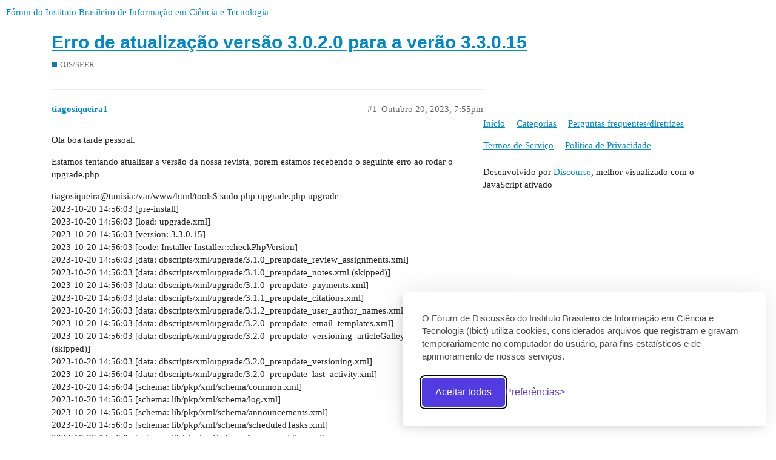

--- FILE ---
content_type: text/html; charset=utf-8
request_url: https://forum.ibict.br/t/erro-de-atualizacao-versao-3-0-2-0-para-a-verao-3-3-0-15/4475
body_size: 5992
content:
<!DOCTYPE html>
<html lang="pt-BR">
  <head>
    <meta charset="utf-8">
    <title>Erro de atualização versão 3.0.2.0 para a verão 3.3.0.15 - OJS/SEER - Fórum do Instituto Brasileiro de Informação em Ciência e Tecnologia</title>
    <meta name="description" content="Ola boa tarde pessoal. 
Estamos tentando atualizar a versão da nossa revista, porem estamos recebendo o seguinte erro ao rodar o upgrade.php 
tiagosiqueira@tunisia:/var/www/html/tools$ sudo php upgrade.php upgrade 
2023-&amp;hellip;">
    <meta name="generator" content="Discourse 2.9.0.beta9 - https://github.com/discourse/discourse version 61f5c8716d2b7cfe229a49b7653c255916ee7f02">
<link rel="icon" type="image/png" href="https://forum.ibict.br/uploads/default/optimized/2X/c/c144a6319a1703b03439351ec04b8662dfb5de0f_2_32x32.png">
<link rel="apple-touch-icon" type="image/png" href="https://forum.ibict.br/uploads/default/optimized/2X/c/c144a6319a1703b03439351ec04b8662dfb5de0f_2_180x180.png">
<meta name="theme-color" content="#ffffff">
<meta name="viewport" content="width=device-width, initial-scale=1.0, minimum-scale=1.0, user-scalable=yes, viewport-fit=cover">
<link rel="canonical" href="https://forum.ibict.br/t/erro-de-atualizacao-versao-3-0-2-0-para-a-verao-3-3-0-15/4475" />
<script type="application/ld+json">{"@context":"http://schema.org","@type":"WebSite","url":"https://forum.ibict.br","potentialAction":{"@type":"SearchAction","target":"https://forum.ibict.br/search?q={search_term_string}","query-input":"required name=search_term_string"}}</script>
<link rel="search" type="application/opensearchdescription+xml" href="https://forum.ibict.br/opensearch.xml" title="Fórum do Instituto Brasileiro de Informação em Ciência e Tecnologia Search">

    <link href="/stylesheets/color_definitions_base__1_b2a0c9da2bbb538b68261d5e051e7453c6e0d9de.css?__ws=forum.ibict.br" media="all" rel="stylesheet" class="light-scheme"/>

  <link href="/stylesheets/desktop_772396d5bc98042f96bd45552c1f88c2ced5cd65.css?__ws=forum.ibict.br" media="all" rel="stylesheet" data-target="desktop"  />



  <link href="/stylesheets/discourse-details_772396d5bc98042f96bd45552c1f88c2ced5cd65.css?__ws=forum.ibict.br" media="all" rel="stylesheet" data-target="discourse-details"  />
  <link href="/stylesheets/discourse-local-dates_772396d5bc98042f96bd45552c1f88c2ced5cd65.css?__ws=forum.ibict.br" media="all" rel="stylesheet" data-target="discourse-local-dates"  />
  <link href="/stylesheets/discourse-narrative-bot_772396d5bc98042f96bd45552c1f88c2ced5cd65.css?__ws=forum.ibict.br" media="all" rel="stylesheet" data-target="discourse-narrative-bot"  />
  <link href="/stylesheets/discourse-presence_772396d5bc98042f96bd45552c1f88c2ced5cd65.css?__ws=forum.ibict.br" media="all" rel="stylesheet" data-target="discourse-presence"  />
  <link href="/stylesheets/lazy-yt_772396d5bc98042f96bd45552c1f88c2ced5cd65.css?__ws=forum.ibict.br" media="all" rel="stylesheet" data-target="lazy-yt"  />
  <link href="/stylesheets/poll_772396d5bc98042f96bd45552c1f88c2ced5cd65.css?__ws=forum.ibict.br" media="all" rel="stylesheet" data-target="poll"  />
  <link href="/stylesheets/poll_desktop_772396d5bc98042f96bd45552c1f88c2ced5cd65.css?__ws=forum.ibict.br" media="all" rel="stylesheet" data-target="poll_desktop"  />

  <link href="/stylesheets/desktop_theme_2_905f8a85cefe1f4678f5563152a09fed17b7eb9b.css?__ws=forum.ibict.br" media="all" rel="stylesheet" data-target="desktop_theme" data-theme-id="2" data-theme-name="cookie_banner"/>
<link href="/stylesheets/desktop_theme_1_3c5c6425b8c25b5a812c941f69f121b63678f74c.css?__ws=forum.ibict.br" media="all" rel="stylesheet" data-target="desktop_theme" data-theme-id="1" data-theme-name="migrated from site text"/>

    <script defer="" src="/theme-javascripts/87e5bd1a56459d318efcf8130bff82e8ebe7a700.js?__ws=forum.ibict.br" data-theme-id="2"></script>
    <meta id="data-ga-universal-analytics" data-tracking-code="UA-41260794-3" data-json="{&quot;cookieDomain&quot;:&quot;auto&quot;}" data-auto-link-domains="">

  <link rel="preload" href="/assets/google-universal-analytics-v3-8cf0774bfa08ca761ca08a4bc372f0c17620d86591225f86d3e1bdb51c18a0b0.js" as="script">
<script defer src="/assets/google-universal-analytics-v3-8cf0774bfa08ca761ca08a4bc372f0c17620d86591225f86d3e1bdb51c18a0b0.js"></script>


        <link rel="alternate nofollow" type="application/rss+xml" title="RSS feed de &quot;Erro de atualização versão 3.0.2.0 para a verão 3.3.0.15&quot;" href="https://forum.ibict.br/t/erro-de-atualizacao-versao-3-0-2-0-para-a-verao-3-3-0-15/4475.rss" />
    <meta property="og:site_name" content="Fórum do Instituto Brasileiro de Informação em Ciência e Tecnologia" />
<meta property="og:type" content="website" />
<meta name="twitter:card" content="summary" />
<meta name="twitter:image" content="https://forum.ibict.br/uploads/default/original/2X/c/c144a6319a1703b03439351ec04b8662dfb5de0f.png" />
<meta property="og:image" content="https://forum.ibict.br/uploads/default/original/2X/c/c144a6319a1703b03439351ec04b8662dfb5de0f.png" />
<meta property="og:url" content="https://forum.ibict.br/t/erro-de-atualizacao-versao-3-0-2-0-para-a-verao-3-3-0-15/4475" />
<meta name="twitter:url" content="https://forum.ibict.br/t/erro-de-atualizacao-versao-3-0-2-0-para-a-verao-3-3-0-15/4475" />
<meta property="og:title" content="Erro de atualização versão 3.0.2.0 para a verão 3.3.0.15" />
<meta name="twitter:title" content="Erro de atualização versão 3.0.2.0 para a verão 3.3.0.15" />
<meta property="og:description" content="Ola boa tarde pessoal.  Estamos tentando atualizar a versão da nossa revista, porem estamos recebendo o seguinte erro ao rodar o upgrade.php  tiagosiqueira@tunisia:/var/www/html/tools$ sudo php upgrade.php upgrade  2023-10-20 14:56:03 [pre-install]  2023-10-20 14:56:03 [load: upgrade.xml]  2023-10-20 14:56:03 [version: 3.3.0.15]  2023-10-20 14:56:03 [code: Installer Installer::checkPhpVersion]  2023-10-20 14:56:03 [data: dbscripts/xml/upgrade/3.1.0_preupdate_review_assignments.xml]  2023-10-20 1..." />
<meta name="twitter:description" content="Ola boa tarde pessoal.  Estamos tentando atualizar a versão da nossa revista, porem estamos recebendo o seguinte erro ao rodar o upgrade.php  tiagosiqueira@tunisia:/var/www/html/tools$ sudo php upgrade.php upgrade  2023-10-20 14:56:03 [pre-install]  2023-10-20 14:56:03 [load: upgrade.xml]  2023-10-20 14:56:03 [version: 3.3.0.15]  2023-10-20 14:56:03 [code: Installer Installer::checkPhpVersion]  2023-10-20 14:56:03 [data: dbscripts/xml/upgrade/3.1.0_preupdate_review_assignments.xml]  2023-10-20 1..." />
<meta name="twitter:label1" value="Tempo de leitura" />
<meta name="twitter:data1" value="3 mins 🕑" />
<meta name="twitter:label2" value="Curtidas" />
<meta name="twitter:data2" value="2 ❤" />
<meta property="article:published_time" content="2023-10-20T19:55:02+00:00" />
<meta property="og:ignore_canonical" content="true" />


    
  </head>
  <body class="crawler">
    
    <header>
  <a href="/">
    Fórum do Instituto Brasileiro de Informação em Ciência e Tecnologia
  </a>
</header>

    <div id="main-outlet" class="wrap" role="main">
        <div id="topic-title">
    <h1>
      <a href="/t/erro-de-atualizacao-versao-3-0-2-0-para-a-verao-3-3-0-15/4475">Erro de atualização versão 3.0.2.0 para a verão 3.3.0.15</a>
    </h1>

      <div class="topic-category" itemscope itemtype="http://schema.org/BreadcrumbList">
          <span itemprop="itemListElement" itemscope itemtype="http://schema.org/ListItem">
            <a href="https://forum.ibict.br/c/ojs-seer/5" class="badge-wrapper bullet" itemprop="item">
              <span class='badge-category-bg' style='background-color: #0E76BD'></span>
              <span class='badge-category clear-badge'>
                <span class='category-name' itemprop='name'>OJS/SEER</span>
              </span>
            </a>
            <meta itemprop="position" content="1" />
          </span>
      </div>

  </div>

  


      <div id='post_1' itemscope itemtype='http://schema.org/DiscussionForumPosting' class='topic-body crawler-post'>
        <div class='crawler-post-meta'>
          <div itemprop='publisher' itemscope itemtype="http://schema.org/Organization">
            <meta itemprop='name' content='Instituto Brasileiro de Informação em Ciência e Tecnologia - IBICT'>
              <div itemprop='logo' itemscope itemtype="http://schema.org/ImageObject">
                <meta itemprop='url' content='https://forum.ibict.br/uploads/default/original/2X/9/962939e18358adf389d1376bd74aff020f273b5e.png'>
              </div>
          </div>
          <span class="creator" itemprop="author" itemscope itemtype="http://schema.org/Person">
            <a itemprop="url" href='https://forum.ibict.br/u/tiagosiqueira1'><span itemprop='name'>tiagosiqueira1</span></a>
            
          </span>

          <link itemprop="mainEntityOfPage" href="https://forum.ibict.br/t/erro-de-atualizacao-versao-3-0-2-0-para-a-verao-3-3-0-15/4475">


          <span class="crawler-post-infos">
              <time itemprop='datePublished' datetime='2023-10-20T19:55:02Z' class='post-time'>
                Outubro 20, 2023,  7:55pm
              </time>
              <meta itemprop='dateModified' content='2023-10-20T19:55:02Z'>
          <span itemprop='position'>#1</span>
          </span>
        </div>
        <div class='post' itemprop='articleBody'>
          <p>Ola boa tarde pessoal.</p>
<p>Estamos tentando atualizar a versão da nossa revista, porem estamos recebendo o seguinte erro ao rodar o upgrade.php</p>
<p>tiagosiqueira@tunisia:/var/www/html/tools$ sudo php upgrade.php upgrade<br>
2023-10-20 14:56:03 [pre-install]<br>
2023-10-20 14:56:03 [load: upgrade.xml]<br>
2023-10-20 14:56:03 [version: 3.3.0.15]<br>
2023-10-20 14:56:03 [code: Installer Installer::checkPhpVersion]<br>
2023-10-20 14:56:03 [data: dbscripts/xml/upgrade/3.1.0_preupdate_review_assignments.xml]<br>
2023-10-20 14:56:03 [data: dbscripts/xml/upgrade/3.1.0_preupdate_notes.xml (skipped)]<br>
2023-10-20 14:56:03 [data: dbscripts/xml/upgrade/3.1.0_preupdate_payments.xml]<br>
2023-10-20 14:56:03 [data: dbscripts/xml/upgrade/3.1.1_preupdate_citations.xml]<br>
2023-10-20 14:56:03 [data: dbscripts/xml/upgrade/3.1.2_preupdate_user_author_names.xml]<br>
2023-10-20 14:56:03 [data: dbscripts/xml/upgrade/3.2.0_preupdate_email_templates.xml]<br>
2023-10-20 14:56:03 [data: dbscripts/xml/upgrade/3.2.0_preupdate_versioning_articleGalleySettings.xml (skipped)]<br>
2023-10-20 14:56:03 [data: dbscripts/xml/upgrade/3.2.0_preupdate_versioning.xml]<br>
2023-10-20 14:56:04 [data: dbscripts/xml/upgrade/3.2.0_preupdate_last_activity.xml]<br>
2023-10-20 14:56:04 [schema: lib/pkp/xml/schema/common.xml]<br>
2023-10-20 14:56:05 [schema: lib/pkp/xml/schema/log.xml]<br>
2023-10-20 14:56:05 [schema: lib/pkp/xml/schema/announcements.xml]<br>
2023-10-20 14:56:05 [schema: lib/pkp/xml/schema/scheduledTasks.xml]<br>
2023-10-20 14:56:05 [schema: lib/pkp/xml/schema/temporaryFiles.xml]<br>
2023-10-20 14:56:05 [schema: lib/pkp/xml/schema/metadata.xml]<br>
2023-10-20 14:56:06 [schema: lib/pkp/xml/schema/reviews.xml]<br>
2023-10-20 14:56:06 [schema: lib/pkp/xml/schema/reviewForms.xml]<br>
2023-10-20 14:56:06 [schema: lib/pkp/xml/schema/controlledVocab.xml]<br>
2023-10-20 14:56:06 [schema: lib/pkp/xml/schema/submissions.xml]<br>
2023-10-20 14:56:07 [schema: lib/pkp/xml/schema/submissionFiles.xml]<br>
2023-10-20 14:56:08 [schema: lib/pkp/xml/schema/categories.xml]<br>
2023-10-20 14:56:08 [schema: lib/pkp/xml/schema/notes.xml]<br>
2023-10-20 14:56:08 [schema: lib/pkp/xml/schema/genres.xml]<br>
2023-10-20 14:56:08 [schema: lib/pkp/xml/schema/tombstone.xml]<br>
2023-10-20 14:56:08 [schema: lib/pkp/xml/schema/rolesAndUserGroups.xml]<br>
2023-10-20 14:56:08 [schema: lib/pkp/xml/schema/metrics.xml]<br>
2023-10-20 14:56:10 [schema: lib/pkp/xml/schema/views.xml]<br>
2023-10-20 14:56:10 [schema: lib/pkp/xml/schema/libraryFiles.xml]<br>
2023-10-20 14:56:10 [schema: lib/pkp/xml/schema/navigationMenus.xml]<br>
2023-10-20 14:56:10 [schema: dbscripts/xml/ojs_schema.xml]<br>
2023-10-20 14:56:11 [code: Installer Installer::installDefaultNavigationMenus]<br>
PHP Notice:  unserialize(): Error at offset 225 of 1207 bytes in /var/www/html/lib/pkp/classes/db/DAO.inc.php on line 254<br>
2023-10-20 14:56:11 [code: Installer Installer::migrateStaticPagesToNavigationMenuItems]<br>
PHP Notice:  unserialize(): Error at offset 225 of 1207 bytes in /var/www/html/lib/pkp/classes/db/DAO.inc.php on line 254<br>
2023-10-20 14:56:11 [code: Installer Installer::migrateSRLocale]<br>
2023-10-20 14:56:11 [code: Installer Installer::migrateUserAndAuthorNames]<br>
PHP Notice:  unserialize(): Error at offset 225 of 1207 bytes in /var/www/html/lib/pkp/classes/db/DAO.inc.php on line 254<br>
2023-10-20 14:56:11 [code: Installer Installer::migrateSubmissionCoverImages]<br>
2023-10-20 14:56:11 [code: Installer Installer::installEmailTemplate]<br>
2023-10-20 14:56:11 [data: dbscripts/xml/upgrade/3.1.0_update_a.xml]<br>
2023-10-20 14:56:11 [code: Installer Installer::fixGenreIdInFileNames]<br>
PHP Notice:  unserialize(): Error at offset 225 of 1207 bytes in /var/www/html/lib/pkp/classes/db/DAO.inc.php on line 254<br>
PHP Fatal error:  Uncaught League\Flysystem\FileNotFoundException: File not found at path: journals/1/articles/20/submission/review/20-1-38-1-4-20160404.docx in /var/www/html/lib/pkp/lib/vendor/league/flysystem/src/Filesystem.php:389<br>
Stack trace:<br>
<span class="hashtag">#0</span> /var/www/html/lib/pkp/lib/vendor/league/flysystem/src/Filesystem.php(210): League\Flysystem\Filesystem-&gt;assertPresent()<br>
<span class="hashtag">#1</span> /var/www/html/classes/install/Upgrade.inc.php(664): League\Flysystem\Filesystem-&gt;rename()<br>
<span class="hashtag">#2</span> /var/www/html/lib/pkp/classes/install/Installer.inc.php(445): Upgrade-&gt;fixGenreIdInFileNames()<br>
<span class="hashtag">#3</span> /var/www/html/lib/pkp/classes/install/Installer.inc.php(252): Installer-&gt;executeAction()<br>
<span class="hashtag">#4</span> /var/www/html/lib/pkp/classes/install/Installer.inc.php(175): Installer-&gt;executeInstaller()<br>
<span class="hashtag">#5</span> /var/www/html/lib/pkp/classes/cliTool/UpgradeTool.inc.php(89): Installer-&gt;execute()<br>
<span class="hashtag">#6</span> /var/www/html/lib/pkp/classes/cliTool/UpgradeTool.inc.php(65): UpgradeTool-&gt;upgrade()<br>
<span class="hashtag">#7</span> /var/www/html/tools/upgrade.php(22): UpgradeTool-&gt;execute()<br>
<span class="hashtag">#8</span> {main}<br>
thrown in /var/www/html/lib/pkp/lib/vendor/league/flysystem/src/Filesystem.php on line 389</p>
<p>voces sabem a causa desse problema?</p>
<p>desde ja muito obrigado.</p>
        </div>

        <meta itemprop='headline' content='Erro de atualização versão 3.0.2.0 para a verão 3.3.0.15'>
          <meta itemprop='keywords' content=''>

        <div itemprop="interactionStatistic" itemscope itemtype="http://schema.org/InteractionCounter">
           <meta itemprop="interactionType" content="http://schema.org/LikeAction"/>
           <meta itemprop="userInteractionCount" content="0" />
           <span class='post-likes'></span>
         </div>

         <div itemprop="interactionStatistic" itemscope itemtype="http://schema.org/InteractionCounter">
            <meta itemprop="interactionType" content="http://schema.org/CommentAction"/>
            <meta itemprop="userInteractionCount" content="0" />
          </div>

      </div>
      <div id='post_2' itemscope itemtype='http://schema.org/DiscussionForumPosting' class='topic-body crawler-post'>
        <div class='crawler-post-meta'>
          <div itemprop='publisher' itemscope itemtype="http://schema.org/Organization">
            <meta itemprop='name' content='Instituto Brasileiro de Informação em Ciência e Tecnologia - IBICT'>
              <div itemprop='logo' itemscope itemtype="http://schema.org/ImageObject">
                <meta itemprop='url' content='https://forum.ibict.br/uploads/default/original/2X/9/962939e18358adf389d1376bd74aff020f273b5e.png'>
              </div>
          </div>
          <span class="creator" itemprop="author" itemscope itemtype="http://schema.org/Person">
            <a itemprop="url" href='https://forum.ibict.br/u/Diego_Abadan'><span itemprop='name'>Diego_Abadan</span></a>
            
          </span>

          <link itemprop="mainEntityOfPage" href="https://forum.ibict.br/t/erro-de-atualizacao-versao-3-0-2-0-para-a-verao-3-3-0-15/4475">


          <span class="crawler-post-infos">
              <time itemprop='datePublished' datetime='2023-10-20T21:57:27Z' class='post-time'>
                Outubro 20, 2023,  9:57pm
              </time>
              <meta itemprop='dateModified' content='2023-10-20T21:57:27Z'>
          <span itemprop='position'>#2</span>
          </span>
        </div>
        <div class='post' itemprop='articleBody'>
          <p>O OJS não está achando este arquivo journals/1/articles/20/submission/review/20-1-38-1-4-20160404.docx</p>
<p>Esse problema foi reportado para PKP mas ainda não corrigido:</p><aside class="onebox githubissue" data-onebox-src="https://github.com/pkp/pkp-lib/issues/7643">
  <header class="source">

      <a href="https://github.com/pkp/pkp-lib/issues/7643" target="_blank" rel="noopener nofollow ugc">github.com/pkp/pkp-lib</a>
  </header>

  <article class="onebox-body">
    <div class="github-row">
  <div class="github-icon-container" title="Issue">
	  <svg width="60" height="60" class="github-icon" viewbox="0 0 14 16" aria-hidden="true"><path d="M7 2.3c3.14 0 5.7 2.56 5.7 5.7s-2.56 5.7-5.7 5.7A5.71 5.71 0 0 1 1.3 8c0-3.14 2.56-5.7 5.7-5.7zM7 1C3.14 1 0 4.14 0 8s3.14 7 7 7 7-3.14 7-7-3.14-7-7-7zm1 3H6v5h2V4zm0 6H6v2h2v-2z"></path></svg>
  </div>

  <div class="github-info-container">
    <h4>
      <a href="https://github.com/pkp/pkp-lib/issues/7643" target="_blank" rel="noopener nofollow ugc">Upgrade from 3.0.2 to 3.3 can fail if submission files are missing</a>
    </h4>

    <div class="github-info">
      <div class="date">
        opened <span class="discourse-local-date" data-format="ll" data-date="2022-01-21" data-time="20:18:32" data-timezone="UTC">08:18PM - 21 Jan 22 UTC</span>
      </div>


      <div class="user">
        <a href="https://github.com/jnugent" target="_blank" rel="noopener nofollow ugc">
          <img alt="jnugent" src="https://avatars.githubusercontent.com/u/218719?v=4" class="onebox-avatar-inline" width="20" height="20">
          jnugent
        </a>
      </div>
    </div>

    <div class="labels">
        <span style="display:inline-block;margin-top:2px;background-color: #B8B8B8;padding: 2px;border-radius: 4px;color: #fff;margin-left: 3px;">
          Bug:1:Low
        </span>
    </div>
  </div>
</div>

  <div class="github-row">
    <p class="github-body-container">**Describe the bug**
During the upgrade from 3.0.2 to 3.3, `Installer Installer<span class="show-more-container"><a href="" rel="noopener" class="show-more">…</a></span><span class="excerpt hidden">::fixGenreIdInFileNames` runs and this can fail with:

`PHP Fatal error:  Uncaught League\Flysystem\FileNotFoundException: File not found at path: journals/1/......   in /var/www/html/www-33/lib/pkp/lib/vendor/league/flysystem/src/Filesystem.php:390`

This may or may not be a bug, but I know that there's been work done to make the upgrade process to 3.3 more robust and during original OJS 3.3 testing there was an bug filed when an issue's table of contents would error out if a file was missing.  In a similar vein, ould this method skip files entirely if they are no longer present?

Steps to reproduce:
1. Remove a valid file on disk from a 3.0.2 installation while keeping it in the database 
2. Attempt an upgrade to 3.3</span></p>
  </div>

  </article>

  <div class="onebox-metadata">
    
    
  </div>

  <div style="clear: both"></div>
</aside>

<p>Você pode criar um arquivo neste local onde o OJS espera encontrá-lo, por exemplo, para contornar o problema dele ser esperado, mas não existir.</p>
        </div>

        <meta itemprop='headline' content='Erro de atualização versão 3.0.2.0 para a verão 3.3.0.15'>

        <div itemprop="interactionStatistic" itemscope itemtype="http://schema.org/InteractionCounter">
           <meta itemprop="interactionType" content="http://schema.org/LikeAction"/>
           <meta itemprop="userInteractionCount" content="1" />
           <span class='post-likes'>1 curtida</span>
         </div>

         <div itemprop="interactionStatistic" itemscope itemtype="http://schema.org/InteractionCounter">
            <meta itemprop="interactionType" content="http://schema.org/CommentAction"/>
            <meta itemprop="userInteractionCount" content="1" />
          </div>

      </div>
      <div id='post_3' itemscope itemtype='http://schema.org/DiscussionForumPosting' class='topic-body crawler-post'>
        <div class='crawler-post-meta'>
          <div itemprop='publisher' itemscope itemtype="http://schema.org/Organization">
            <meta itemprop='name' content='Instituto Brasileiro de Informação em Ciência e Tecnologia - IBICT'>
              <div itemprop='logo' itemscope itemtype="http://schema.org/ImageObject">
                <meta itemprop='url' content='https://forum.ibict.br/uploads/default/original/2X/9/962939e18358adf389d1376bd74aff020f273b5e.png'>
              </div>
          </div>
          <span class="creator" itemprop="author" itemscope itemtype="http://schema.org/Person">
            <a itemprop="url" href='https://forum.ibict.br/u/tiagosiqueira1'><span itemprop='name'>tiagosiqueira1</span></a>
            
          </span>

          <link itemprop="mainEntityOfPage" href="https://forum.ibict.br/t/erro-de-atualizacao-versao-3-0-2-0-para-a-verao-3-3-0-15/4475">


          <span class="crawler-post-infos">
              <time itemprop='datePublished' datetime='2023-10-23T13:53:00Z' class='post-time'>
                Outubro 23, 2023,  1:53pm
              </time>
              <meta itemprop='dateModified' content='2023-10-23T13:53:00Z'>
          <span itemprop='position'>#3</span>
          </span>
        </div>
        <div class='post' itemprop='articleBody'>
          <p>Bom dia Diego,</p>
<p>Criei o arquivo porem agora esta dando outro erro.</p>
<p>tiagosiqueira@tunisia:/var/www/html/tools$ sudo php upgrade.php upgrade<br>
2023-10-23 13:48:54 [pre-install]<br>
2023-10-23 13:48:54 [load: upgrade.xml]<br>
2023-10-23 13:48:54 [version: 3.3.0.15]<br>
2023-10-23 13:48:54 [code: Installer Installer::checkPhpVersion]<br>
2023-10-23 13:48:54 [data: dbscripts/xml/upgrade/3.1.0_preupdate_review_assignments.xml]<br>
2023-10-23 13:48:54 [data: dbscripts/xml/upgrade/3.1.0_preupdate_notes.xml (skipped)]<br>
2023-10-23 13:48:54 [data: dbscripts/xml/upgrade/3.1.0_preupdate_payments.xml]<br>
2023-10-23 13:48:54 [data: dbscripts/xml/upgrade/3.1.1_preupdate_citations.xml]<br>
2023-10-23 13:48:54 [data: dbscripts/xml/upgrade/3.1.2_preupdate_user_author_names.xml]<br>
2023-10-23 13:48:54 [data: dbscripts/xml/upgrade/3.2.0_preupdate_email_templates.xml]<br>
2023-10-23 13:48:54 [data: dbscripts/xml/upgrade/3.2.0_preupdate_versioning_articleGalleySettings.xml (skipped)]<br>
2023-10-23 13:48:54 [data: dbscripts/xml/upgrade/3.2.0_preupdate_versioning.xml]<br>
2023-10-23 13:48:55 [data: dbscripts/xml/upgrade/3.2.0_preupdate_last_activity.xml]<br>
2023-10-23 13:48:55 [schema: lib/pkp/xml/schema/common.xml]<br>
2023-10-23 13:48:56 [schema: lib/pkp/xml/schema/log.xml]<br>
2023-10-23 13:48:56 [schema: lib/pkp/xml/schema/announcements.xml]<br>
2023-10-23 13:48:56 [schema: lib/pkp/xml/schema/scheduledTasks.xml]<br>
2023-10-23 13:48:56 [schema: lib/pkp/xml/schema/temporaryFiles.xml]<br>
2023-10-23 13:48:56 [schema: lib/pkp/xml/schema/metadata.xml]<br>
2023-10-23 13:48:57 [schema: lib/pkp/xml/schema/reviews.xml]<br>
2023-10-23 13:48:57 [schema: lib/pkp/xml/schema/reviewForms.xml]<br>
2023-10-23 13:48:57 [schema: lib/pkp/xml/schema/controlledVocab.xml]<br>
2023-10-23 13:48:57 [schema: lib/pkp/xml/schema/submissions.xml]<br>
2023-10-23 13:48:58 [schema: lib/pkp/xml/schema/submissionFiles.xml]<br>
2023-10-23 13:48:59 [schema: lib/pkp/xml/schema/categories.xml]<br>
2023-10-23 13:48:59 [schema: lib/pkp/xml/schema/notes.xml]<br>
2023-10-23 13:48:59 [schema: lib/pkp/xml/schema/genres.xml]<br>
2023-10-23 13:48:59 [schema: lib/pkp/xml/schema/tombstone.xml]<br>
2023-10-23 13:48:59 [schema: lib/pkp/xml/schema/rolesAndUserGroups.xml]<br>
2023-10-23 13:48:59 [schema: lib/pkp/xml/schema/metrics.xml]<br>
2023-10-23 13:49:01 [schema: lib/pkp/xml/schema/views.xml]<br>
2023-10-23 13:49:01 [schema: lib/pkp/xml/schema/libraryFiles.xml]<br>
2023-10-23 13:49:01 [schema: lib/pkp/xml/schema/navigationMenus.xml]<br>
2023-10-23 13:49:01 [schema: dbscripts/xml/ojs_schema.xml]<br>
2023-10-23 13:49:02 [code: Installer Installer::installDefaultNavigationMenus]<br>
PHP Notice:  unserialize(): Error at offset 225 of 1207 bytes in /var/www/html/lib/pkp/classes/db/DAO.inc.php on line 254<br>
2023-10-23 13:49:02 [code: Installer Installer::migrateStaticPagesToNavigationMenuItems]<br>
PHP Notice:  unserialize(): Error at offset 225 of 1207 bytes in /var/www/html/lib/pkp/classes/db/DAO.inc.php on line 254<br>
2023-10-23 13:49:02 [code: Installer Installer::migrateSRLocale]<br>
2023-10-23 13:49:02 [code: Installer Installer::migrateUserAndAuthorNames]<br>
PHP Notice:  unserialize(): Error at offset 225 of 1207 bytes in /var/www/html/lib/pkp/classes/db/DAO.inc.php on line 254<br>
2023-10-23 13:49:02 [code: Installer Installer::migrateSubmissionCoverImages]<br>
2023-10-23 13:49:02 [code: Installer Installer::installEmailTemplate]<br>
2023-10-23 13:49:02 [data: dbscripts/xml/upgrade/3.1.0_update_a.xml]<br>
2023-10-23 13:49:02 [code: Installer Installer::fixGenreIdInFileNames]<br>
PHP Notice:  unserialize(): Error at offset 225 of 1207 bytes in /var/www/html/lib/pkp/classes/db/DAO.inc.php on line 254<br>
PHP Fatal error:  Uncaught Exception: A file assigned to the file stage 8 could not be migrated. in /var/www/html/classes/install/Upgrade.inc.php:1209<br>
Stack trace:<br>
<span class="hashtag">#0</span> /var/www/html/classes/install/Upgrade.inc.php(657): Upgrade-&gt;_fileStageToPath()<br>
<span class="hashtag">#1</span> /var/www/html/lib/pkp/classes/install/Installer.inc.php(445): Upgrade-&gt;fixGenreIdInFileNames()<br>
<span class="hashtag">#2</span> /var/www/html/lib/pkp/classes/install/Installer.inc.php(252): Installer-&gt;executeAction()<br>
<span class="hashtag">#3</span> /var/www/html/lib/pkp/classes/install/Installer.inc.php(175): Installer-&gt;executeInstaller()<br>
<span class="hashtag">#4</span> /var/www/html/lib/pkp/classes/cliTool/UpgradeTool.inc.php(89): Installer-&gt;execute()<br>
<span class="hashtag">#5</span> /var/www/html/lib/pkp/classes/cliTool/UpgradeTool.inc.php(65): UpgradeTool-&gt;upgrade()<br>
<span class="hashtag">#6</span> /var/www/html/tools/upgrade.php(22): UpgradeTool-&gt;execute()<br>
<span class="hashtag">#7</span> {main}<br>
thrown in /var/www/html/classes/install/Upgrade.inc.php on line 1209</p>
<p>Sabe alguma forma de contornar esse erro?</p>
        </div>

        <meta itemprop='headline' content='Erro de atualização versão 3.0.2.0 para a verão 3.3.0.15'>

        <div itemprop="interactionStatistic" itemscope itemtype="http://schema.org/InteractionCounter">
           <meta itemprop="interactionType" content="http://schema.org/LikeAction"/>
           <meta itemprop="userInteractionCount" content="0" />
           <span class='post-likes'></span>
         </div>

         <div itemprop="interactionStatistic" itemscope itemtype="http://schema.org/InteractionCounter">
            <meta itemprop="interactionType" content="http://schema.org/CommentAction"/>
            <meta itemprop="userInteractionCount" content="1" />
          </div>

      </div>
      <div id='post_4' itemscope itemtype='http://schema.org/DiscussionForumPosting' class='topic-body crawler-post'>
        <div class='crawler-post-meta'>
          <div itemprop='publisher' itemscope itemtype="http://schema.org/Organization">
            <meta itemprop='name' content='Instituto Brasileiro de Informação em Ciência e Tecnologia - IBICT'>
              <div itemprop='logo' itemscope itemtype="http://schema.org/ImageObject">
                <meta itemprop='url' content='https://forum.ibict.br/uploads/default/original/2X/9/962939e18358adf389d1376bd74aff020f273b5e.png'>
              </div>
          </div>
          <span class="creator" itemprop="author" itemscope itemtype="http://schema.org/Person">
            <a itemprop="url" href='https://forum.ibict.br/u/Diego_Abadan'><span itemprop='name'>Diego_Abadan</span></a>
            
          </span>

          <link itemprop="mainEntityOfPage" href="https://forum.ibict.br/t/erro-de-atualizacao-versao-3-0-2-0-para-a-verao-3-3-0-15/4475">


          <span class="crawler-post-infos">
              <time itemprop='datePublished' datetime='2023-10-23T14:38:47Z' class='post-time'>
                Outubro 23, 2023,  2:38pm
              </time>
              <meta itemprop='dateModified' content='2023-10-23T14:38:47Z'>
          <span itemprop='position'>#4</span>
          </span>
        </div>
        <div class='post' itemprop='articleBody'>
          <p>Este não sei. Por ser algo muito técnico, sugiro perguntar no <a href="https://forum.pkp.sfu.ca/" rel="noopener nofollow ugc">fórum da PKP</a>, caso não encontre um tópico com a solução.</p>
        </div>

        <meta itemprop='headline' content='Erro de atualização versão 3.0.2.0 para a verão 3.3.0.15'>

        <div itemprop="interactionStatistic" itemscope itemtype="http://schema.org/InteractionCounter">
           <meta itemprop="interactionType" content="http://schema.org/LikeAction"/>
           <meta itemprop="userInteractionCount" content="1" />
           <span class='post-likes'>1 curtida</span>
         </div>

         <div itemprop="interactionStatistic" itemscope itemtype="http://schema.org/InteractionCounter">
            <meta itemprop="interactionType" content="http://schema.org/CommentAction"/>
            <meta itemprop="userInteractionCount" content="1" />
          </div>

      </div>
      <div id='post_5' itemscope itemtype='http://schema.org/DiscussionForumPosting' class='topic-body crawler-post'>
        <div class='crawler-post-meta'>
          <div itemprop='publisher' itemscope itemtype="http://schema.org/Organization">
            <meta itemprop='name' content='Instituto Brasileiro de Informação em Ciência e Tecnologia - IBICT'>
              <div itemprop='logo' itemscope itemtype="http://schema.org/ImageObject">
                <meta itemprop='url' content='https://forum.ibict.br/uploads/default/original/2X/9/962939e18358adf389d1376bd74aff020f273b5e.png'>
              </div>
          </div>
          <span class="creator" itemprop="author" itemscope itemtype="http://schema.org/Person">
            <a itemprop="url" href='https://forum.ibict.br/u/tiagosiqueira1'><span itemprop='name'>tiagosiqueira1</span></a>
            
          </span>

          <link itemprop="mainEntityOfPage" href="https://forum.ibict.br/t/erro-de-atualizacao-versao-3-0-2-0-para-a-verao-3-3-0-15/4475">

            <link itemprop="image" href="https://forum.ibict.br/uploads/default/original/2X/7/775ff60a5d85fb18b7b15a9fda0d28c10bfaf2e5.png">

          <span class="crawler-post-infos">
              <time itemprop='datePublished' datetime='2023-10-23T14:51:48Z' class='post-time'>
                Outubro 23, 2023,  2:51pm
              </time>
              <meta itemprop='dateModified' content='2023-10-23T14:51:48Z'>
          <span itemprop='position'>#5</span>
          </span>
        </div>
        <div class='post' itemprop='articleBody'>
          <p><img src="https://forum.ibict.br/uploads/default/original/2X/7/775ff60a5d85fb18b7b15a9fda0d28c10bfaf2e5.png" alt="image" data-base62-sha1="h22pI2uRepIkEeehLV6T0wD9mIZ" width="658" height="446"></p>
<p>Estou tentando me cadastrar no fórum da pkp, porem só possível se cadastrar via convite. Você tem acesso ao fórum?</p>
<p>att</p>
<p>Desde já muito obrigado pelo apoio</p>
        </div>

        <meta itemprop='headline' content='Erro de atualização versão 3.0.2.0 para a verão 3.3.0.15'>

        <div itemprop="interactionStatistic" itemscope itemtype="http://schema.org/InteractionCounter">
           <meta itemprop="interactionType" content="http://schema.org/LikeAction"/>
           <meta itemprop="userInteractionCount" content="0" />
           <span class='post-likes'></span>
         </div>

         <div itemprop="interactionStatistic" itemscope itemtype="http://schema.org/InteractionCounter">
            <meta itemprop="interactionType" content="http://schema.org/CommentAction"/>
            <meta itemprop="userInteractionCount" content="0" />
          </div>

      </div>
      <div id='post_6' itemscope itemtype='http://schema.org/DiscussionForumPosting' class='topic-body crawler-post'>
        <div class='crawler-post-meta'>
          <div itemprop='publisher' itemscope itemtype="http://schema.org/Organization">
            <meta itemprop='name' content='Instituto Brasileiro de Informação em Ciência e Tecnologia - IBICT'>
              <div itemprop='logo' itemscope itemtype="http://schema.org/ImageObject">
                <meta itemprop='url' content='https://forum.ibict.br/uploads/default/original/2X/9/962939e18358adf389d1376bd74aff020f273b5e.png'>
              </div>
          </div>
          <span class="creator" itemprop="author" itemscope itemtype="http://schema.org/Person">
            <a itemprop="url" href='https://forum.ibict.br/u/OpenJournalSolutions'><span itemprop='name'>OpenJournalSolutions</span></a>
            
          </span>

          <link itemprop="mainEntityOfPage" href="https://forum.ibict.br/t/erro-de-atualizacao-versao-3-0-2-0-para-a-verao-3-3-0-15/4475">


          <span class="crawler-post-infos">
              <time itemprop='datePublished' datetime='2023-10-23T18:39:56Z' class='post-time'>
                Outubro 23, 2023,  6:39pm
              </time>
              <meta itemprop='dateModified' content='2023-10-23T18:39:56Z'>
          <span itemprop='position'>#6</span>
          </span>
        </div>
        <div class='post' itemprop='articleBody'>
          <p><a class="mention" href="/u/tiagosiqueira1">@tiagosiqueira1</a> Tente atualizar o OJS primeiro para a versão 3.2.1.4, antes da 3.3.0.15. Acredito que pode resolver o problema.</p>
        </div>

        <meta itemprop='headline' content='Erro de atualização versão 3.0.2.0 para a verão 3.3.0.15'>

        <div itemprop="interactionStatistic" itemscope itemtype="http://schema.org/InteractionCounter">
           <meta itemprop="interactionType" content="http://schema.org/LikeAction"/>
           <meta itemprop="userInteractionCount" content="0" />
           <span class='post-likes'></span>
         </div>

         <div itemprop="interactionStatistic" itemscope itemtype="http://schema.org/InteractionCounter">
            <meta itemprop="interactionType" content="http://schema.org/CommentAction"/>
            <meta itemprop="userInteractionCount" content="0" />
          </div>

      </div>






    </div>
    <footer class="container wrap">
  <nav class='crawler-nav'>
    <ul>
      <li itemscope itemtype='http://schema.org/SiteNavigationElement'>
        <span itemprop='name'>
          <a href='/' itemprop="url">Início </a>
        </span>
      </li>
      <li itemscope itemtype='http://schema.org/SiteNavigationElement'>
        <span itemprop='name'>
          <a href='/categories' itemprop="url">Categorias </a>
        </span>
      </li>
      <li itemscope itemtype='http://schema.org/SiteNavigationElement'>
        <span itemprop='name'>
          <a href='/guidelines' itemprop="url">Perguntas frequentes/diretrizes </a>
        </span>
      </li>
      <li itemscope itemtype='http://schema.org/SiteNavigationElement'>
        <span itemprop='name'>
          <a href='/tos' itemprop="url">Termos de Serviço </a>
        </span>
      </li>
      <li itemscope itemtype='http://schema.org/SiteNavigationElement'>
        <span itemprop='name'>
          <a href='/privacy' itemprop="url">Política de Privacidade </a>
        </span>
      </li>
    </ul>
  </nav>
  <p class='powered-by-link'>Desenvolvido por <a href="https://www.discourse.org">Discourse</a>, melhor visualizado com o JavaScript ativado</p>
</footer>

    <script defer="" src="/theme-javascripts/e3b8000b3e0b14174f08499f99d10f53f3e35bf3.js?__ws=forum.ibict.br" data-theme-id="2"></script>
    
  </body>
  
</html>


--- FILE ---
content_type: text/css
request_url: https://forum.ibict.br/stylesheets/discourse-narrative-bot_772396d5bc98042f96bd45552c1f88c2ced5cd65.css?__ws=forum.ibict.br
body_size: -229
content:
article[data-user-id="-2"] div.cooked iframe{border:0}

/*# sourceMappingURL=discourse-narrative-bot_772396d5bc98042f96bd45552c1f88c2ced5cd65.css.map?__ws=forum.ibict.br */


--- FILE ---
content_type: text/css
request_url: https://forum.ibict.br/stylesheets/desktop_theme_2_905f8a85cefe1f4678f5563152a09fed17b7eb9b.css?__ws=forum.ibict.br
body_size: 1484
content:
#silktide-wrapper{--focus: 0 0 0 2px #ffffff, 0 0 0 4px #000000, 0 0 0 6px #ffffff;--boxShadow: -5px 5px 10px 0px #00000012, 0px 0px 50px 0px #0000001a;--fontFamily: Helvetica Neue, Segoe UI, Arial, sans-serif;--primaryColor: #533BE2;--backgroundColor: #FFFFFF;--textColor: #4B494B;--backdropBackgroundColor: #00000033;--backdropBackgroundBlur: 0px;--cookieIconColor: #533BE2;--cookieIconBackgroundColor: #FFFFFF;position:fixed;bottom:0;right:0;width:100%;height:100%;z-index:99999;pointer-events:none;border:0px;display:flex;justify-content:center;align-items:center}#silktide-backdrop-global{position:fixed;top:0;left:0;width:100%;height:100%;pointer-events:auto;border:0px;display:none}#silktide-wrapper a{all:unset;display:inline-block;color:var(--primaryColor);text-decoration:underline}#silktide-wrapper a:hover{cursor:pointer;color:var(--textColor)}#silktide-wrapper a:focus,#silktide-wrapper #silktide-banner button:focus,#silktide-wrapper #silktide-modal button:focus,#silktide-wrapper #silktide-cookie-icon:focus{outline:none;box-shadow:var(--focus);border-radius:5px}#silktide-wrapper #silktide-cookie-icon:focus{border-radius:50%}#silktide-wrapper .st-button{color:var(--backgroundColor);background-color:var(--primaryColor);border:2px solid var(--primaryColor);padding:10px 20px;text-decoration:none;text-align:center;display:inline-block;font-size:16px;line-height:24px;cursor:pointer;border-radius:5px}#silktide-wrapper .st-button--primary:hover{background-color:var(--backgroundColor);color:var(--primaryColor)}#silktide-wrapper .st-button--secondary{background-color:var(--backgroundColor);color:var(--primaryColor)}#silktide-wrapper .st-button--secondary:hover{background-color:var(--primaryColor);color:var(--backgroundColor)}#silktide-banner{font-family:var(--fontFamily);color:var(--textColor);background-color:var(--backgroundColor);box-sizing:border-box;padding:32px;border-radius:5px;pointer-events:auto;border:0px;position:fixed;bottom:16px;right:16px;width:600px;overflow:auto;max-width:calc(100% - 32px);max-height:calc(100vh - 32px);transform:translate(0, -20px);opacity:0;animation:silktide-slideInDown 350ms ease-out forwards;animation-delay:0.3s;box-shadow:-5px 5px 10px 0px #00000012, 0px 0px 50px 0px #0000001a}#silktide-banner:focus{border-radius:50%}#silktide-banner.center{top:50%;left:50%;bottom:auto;right:auto;position:fixed;transform:translate(-50%, calc(-50% - 20px));animation:silktide-slideInDown-center 350ms ease-out forwards}#silktide-banner.bottomLeft{bottom:16px;left:16px;position:fixed}#silktide-banner.bottomCenter{bottom:16px;left:50%;position:fixed;transform:translate(-50%, -20px);animation:silktide-slideInDown-bottomCenter 350ms ease-out forwards}#silktide-banner .preferences{display:flex;gap:5px;border:none;padding:15px 0px;background-color:transparent;color:var(--primaryColor);cursor:pointer;font-size:16px}#silktide-banner .preferences span{display:block;white-space:nowrap;text-decoration:underline}#silktide-banner .preferences span:hover{color:var(--textColor)}#silktide-banner .preferences:after{display:block;content:'>';text-decoration:none}#silktide-banner p{font-size:16px;line-height:24px;margin:0px 0px 15px}#silktide-banner a{display:inline-block;color:var(--primaryColor);text-decoration:underline;background-color:var(--backgroundColor)}#silktide-banner a:hover{color:var(--textColor)}#silktide-banner a.silktide-logo{display:flex;align-items:center;justify-content:center;fill:var(--primaryColor);margin-left:auto;width:48px;height:48px}#silktide-banner .actions{display:flex;gap:16px;flex-direction:column;margin-top:24px}@media (min-width: 600px){#silktide-banner .actions{flex-direction:row;align-items:center}}#silktide-banner .actions-row{display:flex;gap:16px;flex-direction:row;align-items:center;justify-content:space-between;flex-grow:1}#silktide-modal{display:none;pointer-events:auto;overflow:auto;width:800px;max-width:100%;max-height:100%;border:0px;transform:translate(0px, -20px);opacity:0;animation:silktide-slideInUp-center 350ms ease-out forwards;box-shadow:-5px 5px 10px 0px #00000012, 0px 0px 50px 0px #0000001a;font-family:var(--fontFamily);color:var(--textColor);flex-direction:column;padding:30px;background-color:var(--backgroundColor);border-radius:5px;box-sizing:border-box}#silktide-modal header{display:flex;justify-content:space-between;align-items:center;margin-bottom:20px;gap:16px}#silktide-modal h1{font-family:var(--fontFamily);color:var(--textColor);font-size:24px;font-weight:500;margin:0px}#silktide-modal .modal-close{display:inline-flex;border:none;padding:13px;border:0px;cursor:pointer;background:var(--backgroundColor);color:var(--primaryColor)}#silktide-modal .modal-close svg{fill:var(--primaryColor)}#silktide-modal section{flex:1;margin-top:32px}#silktide-modal section::-webkit-scrollbar{display:block;width:5px}#silktide-modal section::-webkit-scrollbar-thumb{background-color:var(--textColor);border-radius:10px}#silktide-modal p{font-size:16px;line-height:24px;color:var(--textColor);margin:0px 0px 15px}#silktide-modal p:last-of-type{margin:0px}#silktide-modal fieldset{padding:0px;border:none;margin:0px 0px 32px}#silktide-modal fieldset:last-of-type{margin:0px}#silktide-modal legend{padding:0px;margin:0px 0px 10px;font-weight:700;color:var(--textColor);font-size:16px}#silktide-modal .cookie-type-content{display:flex;justify-content:space-between;align-items:flex-start;gap:24px}#silktide-modal .switch{flex-shrink:0;position:relative;display:inline-block;height:34px;width:74px;cursor:pointer}#silktide-modal .switch:focus-within{outline:none;box-shadow:var(--focus);border-radius:25px}#silktide-modal .switch input{opacity:0;position:absolute}#silktide-modal .switch__pill{position:relative;display:block;height:34px;width:74px;background:var(--textColor);border-radius:25px}#silktide-modal .switch__dot{position:absolute;top:2px;left:2px;display:block;height:30px;width:30px;background:var(--backgroundColor);border-radius:50%;transition:left 150ms ease-out}#silktide-modal .switch__off,#silktide-modal .switch__on{text-transform:uppercase;font-size:15px;font-weight:500;color:var(--backgroundColor);position:absolute;top:7px;right:8px;transition:right 150ms ease-out, opacity 150ms ease-out}#silktide-modal .switch__off{opacity:1}#silktide-modal .switch__on{opacity:0}#silktide-modal .switch input:checked+.switch__pill{background:var(--primaryColor)}#silktide-modal .switch input:checked ~ .switch__dot{left:calc(100% - 32px)}#silktide-modal .switch input:checked ~ .switch__off{right:calc(100% - 32px);opacity:0}#silktide-modal .switch input:checked ~ .switch__on{right:calc(100% - 34px);opacity:1}#silktide-modal .switch input:disabled+.switch__pill{opacity:0.65;cursor:not-allowed}#silktide-modal footer{display:flex;flex-direction:column;gap:16px;margin-top:24px}@media (min-width: 600px){#silktide-modal footer{flex-direction:row;align-items:center}}#silktide-modal footer a{margin-left:auto;padding:14px 0px}#silktide-cookie-icon{display:none;position:fixed;bottom:10px;left:10px;justify-content:center;align-items:center;width:60px;height:60px;border-radius:50%;padding:0px;border:none;background-color:var(--cookieIconColor);cursor:pointer;box-shadow:0px 0px 6px 0px #0000001a;pointer-events:auto;animation:silktide-fadeIn 0.3s ease-in-out forwards}#silktide-cookie-icon.bottomRight{left:auto;right:10px}#silktide-cookie-icon svg{fill:var(--cookieIconBackgroundColor)}#silktide-backdrop{display:none;position:absolute;top:0;left:0;width:100%;height:100%;background-color:var(--backdropBackgroundColor);backdrop-filter:blur(var(--backdropBackgroundBlur));pointer-events:all}@keyframes silktide-fadeIn{from{opacity:0}to{opacity:1}}@keyframes silktide-slideInDown{from{opacity:0;transform:translateY(-20px)}to{opacity:1;transform:translateY(0)}}@keyframes silktide-slideInDown-center{from{opacity:0;transform:translate(-50%, calc(-50% - 20px))}to{opacity:1;transform:translate(-50%, -50%)}}@keyframes silktide-slideInDown-bottomCenter{from{opacity:0;transform:translate(-50%, -20px)}to{opacity:1;transform:translate(-50%, 0)}}@keyframes silktide-slideInUp-center{from{opacity:0;transform:translate(0px, 20px)}to{opacity:1;transform:translate(0px, 0px)}}

/*# sourceMappingURL=desktop_theme_2_905f8a85cefe1f4678f5563152a09fed17b7eb9b.css.map?__ws=forum.ibict.br */


--- FILE ---
content_type: text/css
request_url: https://forum.ibict.br/stylesheets/desktop_theme_1_3c5c6425b8c25b5a812c941f69f121b63678f74c.css?__ws=forum.ibict.br
body_size: -435
content:

/*# sourceMappingURL=desktop_theme_1_3c5c6425b8c25b5a812c941f69f121b63678f74c.css.map?__ws=forum.ibict.br */


--- FILE ---
content_type: text/javascript
request_url: https://forum.ibict.br/theme-javascripts/87e5bd1a56459d318efcf8130bff82e8ebe7a700.js?__ws=forum.ibict.br
body_size: 7456
content:

// Silktide Consent Manager - https://silktide.com/consent-manager/  

class SilktideCookieBanner {
  constructor(config) {
    this.config = config; // Save config to the instance

    this.wrapper = null;
    this.banner = null;
    this.modal = null;
    this.cookieIcon = null;
    this.backdrop = null;

    this.createWrapper();

    if (this.shouldShowBackdrop()) {
      this.createBackdrop();
    }

    this.createCookieIcon();
    this.createModal();

    if (this.shouldShowBanner()) {
      this.createBanner();
      this.showBackdrop();
    } else {
      // Escondendo o CookieIcon no else do shouldShowBanner
      // this.showCookieIcon();
    }

    this.setupEventListeners();

    if (this.hasSetInitialCookieChoices()) {
      this.loadRequiredCookies();
      this.runAcceptedCookieCallbacks();
    }
  }

  destroyCookieBanner() {
    // Remove all cookie banner elements from the DOM
    if (this.wrapper && this.wrapper.parentNode) {
      this.wrapper.parentNode.removeChild(this.wrapper);
    }

    // Restore scrolling
    this.allowBodyScroll();

    // Clear all references
    this.wrapper = null;
    this.banner = null;
    this.modal = null;
    this.cookieIcon = null;
    this.backdrop = null;
  }

  // ----------------------------------------------------------------
  // Wrapper
  // ----------------------------------------------------------------
  createWrapper() {
    this.wrapper = document.createElement('div');
    this.wrapper.id = 'silktide-wrapper';
    document.body.insertBefore(this.wrapper, document.body.firstChild);
  }

  // ----------------------------------------------------------------
  // Wrapper Child Generator
  // ----------------------------------------------------------------
  createWrapperChild(htmlContent, id) {
    // Create child element
    const child = document.createElement('div');
    child.id = id;
    child.innerHTML = htmlContent;

    // Ensure wrapper exists
    if (!this.wrapper || !document.body.contains(this.wrapper)) {
      this.createWrapper();
    }

    // Append child to wrapper
    this.wrapper.appendChild(child);
    return child;
  }

  // ----------------------------------------------------------------
  // Backdrop
  // ----------------------------------------------------------------
  createBackdrop() {
    this.backdrop = this.createWrapperChild(null, 'silktide-backdrop');
  }

  showBackdrop() {
    if (this.backdrop) {
      this.backdrop.style.display = 'block';
    }
    // Trigger optional onBackdropOpen callback
    if (typeof this.config.onBackdropOpen === 'function') {
      this.config.onBackdropOpen();
    }
  }

  hideBackdrop() {
    if (this.backdrop) {
      this.backdrop.style.display = 'none';
    }

    // Trigger optional onBackdropClose callback
    if (typeof this.config.onBackdropClose === 'function') {
      this.config.onBackdropClose();
    }
  }

  shouldShowBackdrop() {
    return this.config?.background?.showBackground || false;
  }

  // update the checkboxes in the modal with the values from localStorage
  updateCheckboxState(saveToStorage = false) {
    const preferencesSection = this.modal.querySelector('#cookie-preferences');
    const checkboxes = preferencesSection.querySelectorAll('input[type="checkbox"]');

    checkboxes.forEach((checkbox) => {
      const [, cookieId] = checkbox.id.split('cookies-');
      const cookieType = this.config.cookieTypes.find(type => type.id === cookieId);
      
      if (!cookieType) return;

      if (saveToStorage) {
        // Save the current state to localStorage and run callbacks
        const currentState = checkbox.checked;
        
        if (cookieType.required) {
          localStorage.setItem(
            `silktideCookieChoice_${cookieId}${this.getBannerSuffix()}`,
            'true'
          );
        } else {
          localStorage.setItem(
            `silktideCookieChoice_${cookieId}${this.getBannerSuffix()}`,
            currentState.toString()
          );
          
          // Run appropriate callback
          if (currentState && typeof cookieType.onAccept === 'function') {
            cookieType.onAccept();
          } else if (!currentState && typeof cookieType.onReject === 'function') {
            cookieType.onReject();
          }
        }
      } else {
        // When reading values (opening modal)
        if (cookieType.required) {
          checkbox.checked = true;
          checkbox.disabled = true;
        } else {
          const storedValue = localStorage.getItem(
            `silktideCookieChoice_${cookieId}${this.getBannerSuffix()}`
          );
          
          if (storedValue !== null) {
            checkbox.checked = storedValue === 'true';
          } else {
            checkbox.checked = !!cookieType.defaultValue;
          }
        }
      }
    });
  }

  setInitialCookieChoiceMade() {
    window.localStorage.setItem(`silktideCookieBanner_InitialChoice${this.getBannerSuffix()}`, 1);
  }

  // ----------------------------------------------------------------
  // Consent Handling
  // ----------------------------------------------------------------
  handleCookieChoice(accepted) {
    // We set that an initial choice was made regardless of what it was so we don't show the banner again
    this.setInitialCookieChoiceMade();

    this.removeBanner();
    this.hideBackdrop();
    this.toggleModal(false);
    // Escondendo o CookieIcon no handleCookieChoice
    // this.showCookieIcon();

    (this.config.cookieTypes || []).forEach((type) => {
      // Set localStorage and run accept/reject callbacks
      if (type.required == true) {
        localStorage.setItem(`silktideCookieChoice_${type.id}${this.getBannerSuffix()}`, 'true');
        if (typeof type.onAccept === 'function') { type.onAccept() }
      } else {
        localStorage.setItem(
          `silktideCookieChoice_${type.id}${this.getBannerSuffix()}`,
          accepted.toString(),
        );

        if (accepted) {
          if (typeof type.onAccept === 'function') { type.onAccept(); }
        } else {
          if (typeof type.onReject === 'function') { type.onReject(); }
        }
      }
    });

    // Trigger optional onAcceptAll/onRejectAll callbacks
    if (accepted && typeof this.config.onAcceptAll === 'function') {
      if (typeof this.config.onAcceptAll === 'function') { this.config.onAcceptAll(); }
    } else if (typeof this.config.onRejectAll === 'function') {
      if (typeof this.config.onRejectAll === 'function') { this.config.onRejectAll(); }
    }

    // finally update the checkboxes in the modal with the values from localStorage
    this.updateCheckboxState();
  }

  getAcceptedCookies() {
    return (this.config.cookieTypes || []).reduce((acc, cookieType) => {
      acc[cookieType.id] =
        localStorage.getItem(`silktideCookieChoice_${cookieType.id}${this.getBannerSuffix()}`) ===
        'true';
      return acc;
    }, {});
  }

  runAcceptedCookieCallbacks() {
    if (!this.config.cookieTypes) return;

    const acceptedCookies = this.getAcceptedCookies();
    this.config.cookieTypes.forEach((type) => {
      if (type.required) return; // we run required cookies separately in loadRequiredCookies
      if (acceptedCookies[type.id] && typeof type.onAccept === 'function') {
        if (typeof type.onAccept === 'function') { type.onAccept(); }
      }
    });
  }

  runRejectedCookieCallbacks() {
    if (!this.config.cookieTypes) return;

    const rejectedCookies = this.getRejectedCookies();
    this.config.cookieTypes.forEach((type) => {
      if (rejectedCookies[type.id] && typeof type.onReject === 'function') {
        if (typeof type.onReject === 'function') { type.onReject(); }
      }
    });
  }

  /**
   * Run through all of the cookie callbacks based on the current localStorage values
   */
  runStoredCookiePreferenceCallbacks() {
    (this.config.cookieTypes || []).forEach((type) => {
      const accepted =
        localStorage.getItem(`silktideCookieChoice_${type.id}${this.getBannerSuffix()}`) === 'true';
      // Set localStorage and run accept/reject callbacks
      if (accepted) {
        if (typeof type.onAccept === 'function') { type.onAccept(); }
      } else {
        if (typeof type.onReject === 'function') { type.onReject(); }
      }
    });
  }

  loadRequiredCookies() {
    if (!this.config.cookieTypes) return;
    this.config.cookieTypes.forEach((cookie) => {
      if (cookie.required && typeof cookie.onAccept === 'function') {
        if (typeof cookie.onAccept === 'function') { cookie.onAccept(); }
      }
    });
  }

  // ----------------------------------------------------------------
  // Banner
  // ----------------------------------------------------------------
  getBannerContent() {
    const bannerDescription =
      this.config.text?.banner?.description ||
      "<p>O Fórum de Discussão do Instituto Brasileiro de Informação em Ciência e \nTecnologia (Ibict) utiliza cookies para fins estatísticos\n e de aprimoramento de nossos serviços</p>";

    // Accept button
    const acceptAllButtonText = this.config.text?.banner?.acceptAllButtonText || 'Aceitar todos';
    const acceptAllButtonLabel = this.config.text?.banner?.acceptAllButtonAccessibleLabel;
    const acceptAllButton = `<button class="accept-all st-button st-button--primary"${
      acceptAllButtonLabel && acceptAllButtonLabel !== acceptAllButtonText 
        ? ` aria-label="${acceptAllButtonLabel}"` 
        : ''
    }>${acceptAllButtonText}</button>`;
    
    // Reject button
    const rejectNonEssentialButtonText = this.config.text?.banner?.rejectNonEssentialButtonText || 'Reject non-essential';
    const rejectNonEssentialButtonLabel = this.config.text?.banner?.rejectNonEssentialButtonAccessibleLabel;
    const rejectNonEssentialButton = `<button class="reject-all st-button st-button--primary"${
      rejectNonEssentialButtonLabel && rejectNonEssentialButtonLabel !== rejectNonEssentialButtonText 
        ? ` aria-label="${rejectNonEssentialButtonLabel}"` 
        : ''
    }>${rejectNonEssentialButtonText}</button>`;

    // Preferences button
    const preferencesButtonText = this.config.text?.banner?.preferencesButtonText || 'Preferências';
    const preferencesButtonLabel = this.config.text?.banner?.preferencesButtonAccessibleLabel;
    const preferencesButton = `<button class="preferences"${
      preferencesButtonLabel && preferencesButtonLabel !== preferencesButtonText 
        ? ` aria-label="${preferencesButtonLabel}"` 
        : ''
    }><span>${preferencesButtonText}</span></button>`;
    

    // Silktide logo link
    const silktideLogo = `
      <a class="silktide-logo" href="https://silktide.com/consent-manager" target="_blank" rel="noreferrer" aria-label="Visit the Silktide Consent Manager page">
        <svg xmlns="http://www.w3.org/2000/svg" width="24" height="25" viewBox="0 0 24 25" fill="inherit">
          <path fill-rule="evenodd" clip-rule="evenodd" d="M14.1096 16.7745C13.8895 17.2055 13.3537 17.3805 12.9129 17.1653L8.28443 14.9055L2.73192 17.7651L11.1025 21.9814C11.909 22.3876 12.8725 22.3591 13.6524 21.9058L20.4345 17.9645C21.2845 17.4704 21.7797 16.5522 21.7164 15.5872L21.7088 15.4704C21.6487 14.5561 21.0962 13.7419 20.2579 13.3326L15.6793 11.0972L10.2283 13.9045L13.71 15.6043C14.1507 15.8195 14.3297 16.3434 14.1096 16.7745ZM8.2627 12.9448L13.7136 10.1375L10.2889 8.46543C9.84803 8.25021 9.66911 7.72629 9.88916 7.29524C10.1093 6.86417 10.6451 6.68921 11.0859 6.90442L15.6575 9.13647L21.2171 6.27325L12.8808 2.03496C12.0675 1.62147 11.0928 1.65154 10.3078 2.11432L3.54908 6.09869C2.70732 6.59492 2.21846 7.50845 2.28139 8.46761L2.29003 8.59923C2.35002 9.51362 2.9026 10.3278 3.7409 10.7371L8.2627 12.9448ZM6.31884 13.9458L2.94386 12.2981C1.53727 11.6113 0.610092 10.2451 0.509431 8.71094L0.500795 8.57933C0.3952 6.96993 1.21547 5.4371 2.62787 4.60447L9.38662 0.620092C10.7038 -0.156419 12.3392 -0.206861 13.7039 0.486938L23.3799 5.40639C23.4551 5.44459 23.5224 5.4918 23.5811 5.54596C23.7105 5.62499 23.8209 5.73754 23.897 5.87906C24.1266 6.30534 23.9594 6.83293 23.5234 7.05744L17.6231 10.0961L21.0549 11.7716C22.4615 12.4583 23.3887 13.8245 23.4893 15.3587L23.497 15.4755C23.6033 17.0947 22.7724 18.6354 21.346 19.4644L14.5639 23.4057C13.2554 24.1661 11.6386 24.214 10.2854 23.5324L0.621855 18.6649C0.477299 18.592 0.361696 18.4859 0.279794 18.361C0.210188 18.2968 0.150054 18.2204 0.10296 18.133C-0.126635 17.7067 0.0406445 17.1792 0.47659 16.9546L6.31884 13.9458Z" fill="inherit"/>
        </svg>
      </a>
    `;

    const bannerContent = `
      ${bannerDescription}
      <div class="actions">                               
        ${acceptAllButton}

        <div class="actions-row">
          ${preferencesButton}

        </div>
      </div>
    `;

    return bannerContent;
  }

  hasSetInitialCookieChoices() {
    return !!localStorage.getItem(`silktideCookieBanner_InitialChoice${this.getBannerSuffix()}`);
  }

  createBanner() {
    // Create banner element
    this.banner = this.createWrapperChild(this.getBannerContent(), 'silktide-banner');

    // Add positioning class from config
    if (this.banner && this.config.position?.banner) {
      this.banner.classList.add(this.config.position.banner);
    }

    // Trigger optional onBannerOpen callback
    if (this.banner && typeof this.config.onBannerOpen === 'function') {
      this.config.onBannerOpen();
    }
  }

  removeBanner() {
    if (this.banner && this.banner.parentNode) {
      this.banner.parentNode.removeChild(this.banner);
      this.banner = null;

      // Trigger optional onBannerClose callback
      if (typeof this.config.onBannerClose === 'function') {
        this.config.onBannerClose();
      }
    }
  }

  shouldShowBanner() {
    if (this.config.showBanner === false) {
      return false;
    }
    return (
      localStorage.getItem(`silktideCookieBanner_InitialChoice${this.getBannerSuffix()}`) === null
    );
  }

  // ----------------------------------------------------------------
  // Modal
  // ----------------------------------------------------------------
  getModalContent() {
    const preferencesTitle =
      this.config.text?.preferences?.title || 'Preferências de cookies';
    
    const preferencesDescription =
      this.config.text?.preferences?.description ||
      "<p>O Fórum de Discussão do Instituto Brasileiro de Informação em Ciência e \nTecnologia (Ibict) utiliza cookies para fins estatísticos\n e de aprimoramento de nossos serviços.</p><p>Ao utilizar o Fórum de Discussão do Ibict você concorda com a política de monitoramento de cookies, conforme as preferências e navegações realizadas nas páginas deste Fórum.</p>";
      
    // Preferences button
    const preferencesButtonLabel = this.config.text?.banner?.preferencesButtonAccessibleLabel;

    const closeModalButton = `<button class="modal-close"${preferencesButtonLabel ? ` aria-label="${preferencesButtonLabel}"` : ''}>
      <svg width="20" height="20" viewBox="0 0 20 20" fill="none" xmlns="http://www.w3.org/2000/svg">
          <path d="M19.4081 3.41559C20.189 2.6347 20.189 1.36655 19.4081 0.585663C18.6272 -0.195221 17.3591 -0.195221 16.5782 0.585663L10 7.17008L3.41559 0.59191C2.6347 -0.188974 1.36655 -0.188974 0.585663 0.59191C-0.195221 1.37279 -0.195221 2.64095 0.585663 3.42183L7.17008 10L0.59191 16.5844C-0.188974 17.3653 -0.188974 18.6335 0.59191 19.4143C1.37279 20.1952 2.64095 20.1952 3.42183 19.4143L10 12.8299L16.5844 19.4081C17.3653 20.189 18.6335 20.189 19.4143 19.4081C20.1952 18.6272 20.1952 17.3591 19.4143 16.5782L12.8299 10L19.4081 3.41559Z"/>
      </svg>
    </button>`;
    

    const cookieTypes = this.config.cookieTypes || [];
    const acceptedCookieMap = this.getAcceptedCookies();

    // Accept button
    const acceptAllButtonText = this.config.text?.banner?.acceptAllButtonText || 'Aceitar todos';
    const acceptAllButtonLabel = this.config.text?.banner?.acceptAllButtonAccessibleLabel;
    const acceptAllButton = `<button class="preferences-accept-all st-button st-button--primary"${
      acceptAllButtonLabel && acceptAllButtonLabel !== acceptAllButtonText 
        ? ` aria-label="${acceptAllButtonLabel}"` 
        : ''
    }>${acceptAllButtonText}</button>`;
    
    // Reject button
    const rejectNonEssentialButtonText = this.config.text?.banner?.rejectNonEssentialButtonText || 'Reject non-essential';
    const rejectNonEssentialButtonLabel = this.config.text?.banner?.rejectNonEssentialButtonAccessibleLabel;
    const rejectNonEssentialButton = `<button class="preferences-reject-all st-button st-button--primary"${
      rejectNonEssentialButtonLabel && rejectNonEssentialButtonLabel !== rejectNonEssentialButtonText 
        ? ` aria-label="${rejectNonEssentialButtonLabel}"` 
        : ''
    }>${rejectNonEssentialButtonText}</button>`;
    
    // Credit link
    const creditLinkText = this.config.text?.preferences?.creditLinkText || 'Política de Privacidade';
    const creditLinkAccessibleLabel = this.config.text?.preferences?.creditLinkAccessibleLabel;
    const creditLink = `<a href="https://forum.ibict.br/privacy" target="_blank" rel="noreferrer"${
      creditLinkAccessibleLabel && creditLinkAccessibleLabel !== creditLinkText
        ? ` aria-label="${creditLinkAccessibleLabel}"`
        : ''
    }>${creditLinkText}</a>`;
    
    

    const modalContent = `
      <header>
        <h1>${preferencesTitle}</h1>                    
        ${closeModalButton}
      </header>
      ${preferencesDescription}
      <section id="cookie-preferences">
        ${cookieTypes
          .map((type) => {
            const accepted = acceptedCookieMap[type.id];
            let isChecked = false;

            // if it's accepted then show as checked
            if (accepted) {
              isChecked = true;
            }

            // if nothing has been accepted / rejected yet, then show as checked if the default value is true
            if (!accepted && !this.hasSetInitialCookieChoices()) {
              isChecked = type.defaultValue;
            }

            return `
            <fieldset>
                <legend>${type.name}</legend>
                <div class="cookie-type-content">
                    <div class="cookie-type-description">${type.description}</div>
                    <label class="switch" for="cookies-${type.id}">
                        <input type="checkbox" id="cookies-${type.id}" ${
              type.required ? 'checked disabled' : isChecked ? 'checked' : ''
            } />
                        <span class="switch__pill" aria-hidden="true"></span>
                        <span class="switch__dot" aria-hidden="true"></span>
                        <span class="switch__off" aria-hidden="true">Off</span>
                        <span class="switch__on" aria-hidden="true">On</span>
                    </label>
                </div>
            </fieldset>
        `;
          })
          .join('')}
      </section>
      <footer>
        ${acceptAllButton}
        
        ${creditLink}
      </footer>
    `;

    return modalContent;
  }

  createModal() {
    // Create banner element
    this.modal = this.createWrapperChild(this.getModalContent(), 'silktide-modal');
  }

  toggleModal(show) {
    if (!this.modal) return;

    this.modal.style.display = show ? 'flex' : 'none';

    if (show) {
      this.showBackdrop();
      this.hideCookieIcon();
      this.removeBanner();
      this.preventBodyScroll();

      // Focus the close button
      const modalCloseButton = this.modal.querySelector('.modal-close');
      modalCloseButton.focus();

      // Trigger optional onPreferencesOpen callback
      if (typeof this.config.onPreferencesOpen === 'function') {
        this.config.onPreferencesOpen();
      }

      this.updateCheckboxState(false); // read from storage when opening
    } else {
      // Set that an initial choice was made when closing the modal
      this.setInitialCookieChoiceMade();
      
      // Save current checkbox states to storage
      this.updateCheckboxState(true);

      this.hideBackdrop();
      // Escondendo o CookieIcon no handleToggleModal
      // this.showCookieIcon();
      this.allowBodyScroll();

      // Trigger optional onPreferencesClose callback
      if (typeof this.config.onPreferencesClose === 'function') {
        this.config.onPreferencesClose();
      }
    }
  }

  // ----------------------------------------------------------------
  // Cookie Icon
  // ----------------------------------------------------------------
  getCookieIconContent() {
    return `
      <svg width="38" height="38" viewBox="0 0 38 38" fill="none" xmlns="http://www.w3.org/2000/svg">
          <path d="M19.1172 1.15625C19.0547 0.734374 18.7344 0.390624 18.3125 0.328124C16.5859 0.0859365 14.8281 0.398437 13.2813 1.21875L7.5 4.30469C5.96094 5.125 4.71875 6.41406 3.95313 7.98437L1.08594 13.8906C0.320314 15.4609 0.0703136 17.2422 0.375001 18.9609L1.50781 25.4297C1.8125 27.1562 2.64844 28.7344 3.90625 29.9531L8.61719 34.5156C9.875 35.7344 11.4766 36.5156 13.2031 36.7578L19.6875 37.6719C21.4141 37.9141 23.1719 37.6016 24.7188 36.7812L30.5 33.6953C32.0391 32.875 33.2813 31.5859 34.0469 30.0078L36.9141 24.1094C37.6797 22.5391 37.9297 20.7578 37.625 19.0391C37.5547 18.625 37.2109 18.3125 36.7969 18.25C32.7734 17.6094 29.5469 14.5703 28.6328 10.6406C28.4922 10.0469 28.0078 9.59375 27.4063 9.5C23.1406 8.82031 19.7734 5.4375 19.1094 1.15625H19.1172ZM15.25 10.25C15.913 10.25 16.5489 10.5134 17.0178 10.9822C17.4866 11.4511 17.75 12.087 17.75 12.75C17.75 13.413 17.4866 14.0489 17.0178 14.5178C16.5489 14.9866 15.913 15.25 15.25 15.25C14.587 15.25 13.9511 14.9866 13.4822 14.5178C13.0134 14.0489 12.75 13.413 12.75 12.75C12.75 12.087 13.0134 11.4511 13.4822 10.9822C13.9511 10.5134 14.587 10.25 15.25 10.25ZM10.25 25.25C10.25 24.587 10.5134 23.9511 10.9822 23.4822C11.4511 23.0134 12.087 22.75 12.75 22.75C13.413 22.75 14.0489 23.0134 14.5178 23.4822C14.9866 23.9511 15.25 24.587 15.25 25.25C15.25 25.913 14.9866 26.5489 14.5178 27.0178C14.0489 27.4866 13.413 27.75 12.75 27.75C12.087 27.75 11.4511 27.4866 10.9822 27.0178C10.5134 26.5489 10.25 25.913 10.25 25.25ZM27.75 20.25C28.413 20.25 29.0489 20.5134 29.5178 20.9822C29.9866 21.4511 30.25 22.087 30.25 22.75C30.25 23.413 29.9866 24.0489 29.5178 24.5178C29.0489 24.9866 28.413 25.25 27.75 25.25C27.087 25.25 26.4511 24.9866 25.9822 24.5178C25.5134 24.0489 25.25 23.413 25.25 22.75C25.25 22.087 25.5134 21.4511 25.9822 20.9822C26.4511 20.5134 27.087 20.25 27.75 20.25Z" />
      </svg>
    `;
  }

  createCookieIcon() {
    this.cookieIcon = document.createElement('button');
    this.cookieIcon.id = 'silktide-cookie-icon';
    this.cookieIcon.title = 'Manage your cookie preferences for this site';
    this.cookieIcon.innerHTML = this.getCookieIconContent();

    if (this.config.text?.banner?.preferencesButtonAccessibleLabel) {
      this.cookieIcon.ariaLabel = this.config.text?.banner?.preferencesButtonAccessibleLabel;
    }

    // Ensure wrapper exists
    if (!this.wrapper || !document.body.contains(this.wrapper)) {
      this.createWrapper();
    }

    // Append child to wrapper
    this.wrapper.appendChild(this.cookieIcon);

    // Add positioning class from config
    if (this.cookieIcon && this.config.cookieIcon?.position) {
      this.cookieIcon.classList.add(this.config.cookieIcon.position);
    }

    // Add color scheme class from config
    if (this.cookieIcon && this.config.cookieIcon?.colorScheme) {
      this.cookieIcon.classList.add(this.config.cookieIcon.colorScheme);
    }
  }

  showCookieIcon() {
    if (this.cookieIcon) {
      this.cookieIcon.style.display = 'flex';
    }
  }

  hideCookieIcon() {
    if (this.cookieIcon) {
      this.cookieIcon.style.display = 'none';
    }
  }

  /**
   * This runs if the user closes the modal without making a choice for the first time
   * We apply the default values and the necessary values as default
   */
  handleClosedWithNoChoice() {
    (this.config.cookieTypes || []).forEach((type) => {
      let accepted = true;
      // Set localStorage and run accept/reject callbacks
      if (type.required == true || type.defaultValue) {
        localStorage.setItem(
          `silktideCookieChoice_${type.id}${this.getBannerSuffix()}`,
          accepted.toString(),
        );
      } else {
        accepted = false;
        localStorage.setItem(
          `silktideCookieChoice_${type.id}${this.getBannerSuffix()}`,
          accepted.toString(),
        );
      }

      if (accepted) {
        if (typeof type.onAccept === 'function') { type.onAccept(); }
      } else {
        if (typeof type.onReject === 'function') { type.onReject(); }
      }
      // set the flag to say that the cookie choice has been made
      this.setInitialCookieChoiceMade();
      this.updateCheckboxState();
    });
  }

  // ----------------------------------------------------------------
  // Focusable Elements
  // ----------------------------------------------------------------
  getFocusableElements(element) {
    return element.querySelectorAll(
      'button, a[href], input, select, textarea, [tabindex]:not([tabindex="-1"])',
    );
  }

  // ----------------------------------------------------------------
  // Event Listeners
  // ----------------------------------------------------------------
  setupEventListeners() {
    // Check Banner exists before trying to add event listeners
    if (this.banner) {
      // Get the buttons
      const acceptButton = this.banner.querySelector('.accept-all');
      const rejectButton = this.banner.querySelector('.reject-all');
      const preferencesButton = this.banner.querySelector('.preferences');

      // Add event listeners to the buttons
      acceptButton?.addEventListener('click', () => this.handleCookieChoice(true));
      rejectButton?.addEventListener('click', () => this.handleCookieChoice(false));
      preferencesButton?.addEventListener('click', () => {
        this.showBackdrop();
        this.toggleModal(true);
      });

      // Focus Trap
      const focusableElements = this.getFocusableElements(this.banner);
      const firstFocusableEl = focusableElements[0];
      const lastFocusableEl = focusableElements[focusableElements.length - 1];

      // Add keydown event listener to handle tab navigation
      this.banner.addEventListener('keydown', (e) => {
        if (e.key === 'Tab') {
          if (e.shiftKey) {
            if (document.activeElement === firstFocusableEl) {
              lastFocusableEl.focus();
              e.preventDefault();
            }
          } else {
            if (document.activeElement === lastFocusableEl) {
              firstFocusableEl.focus();
              e.preventDefault();
            }
          }
        }
      });

      // Set initial focus
      if (this.config.mode !== 'wizard') {
        acceptButton?.focus();
      }
    }

    // Check Modal exists before trying to add event listeners
    if (this.modal) {
      const closeButton = this.modal.querySelector('.modal-close');
      const acceptAllButton = this.modal.querySelector('.preferences-accept-all');
      const rejectAllButton = this.modal.querySelector('.preferences-reject-all');

      closeButton?.addEventListener('click', () => {
        this.toggleModal(false);

        const hasMadeFirstChoice = this.hasSetInitialCookieChoices();

        if (hasMadeFirstChoice) {
          // run through the callbacks based on the current localStorage state
          this.runStoredCookiePreferenceCallbacks();
        } else {
          // handle the case where the user closes without making a choice for the first time
          this.handleClosedWithNoChoice();
        }
      });
      acceptAllButton?.addEventListener('click', () => this.handleCookieChoice(true));
      rejectAllButton?.addEventListener('click', () => this.handleCookieChoice(false));

      // Banner Focus Trap
      const focusableElements = this.getFocusableElements(this.modal);
      const firstFocusableEl = focusableElements[0];
      const lastFocusableEl = focusableElements[focusableElements.length - 1];

      this.modal.addEventListener('keydown', (e) => {
        if (e.key === 'Tab') {
          if (e.shiftKey) {
            if (document.activeElement === firstFocusableEl) {
              lastFocusableEl.focus();
              e.preventDefault();
            }
          } else {
            if (document.activeElement === lastFocusableEl) {
              firstFocusableEl.focus();
              e.preventDefault();
            }
          }
        }
        if (e.key === 'Escape') {
          this.toggleModal(false);
        }
      });

      closeButton?.focus();

      // Update the checkbox event listeners
      const preferencesSection = this.modal.querySelector('#cookie-preferences');
      const checkboxes = preferencesSection.querySelectorAll('input[type="checkbox"]');
      
      checkboxes.forEach(checkbox => {
        checkbox.addEventListener('change', (event) => {
          const [, cookieId] = event.target.id.split('cookies-');
          const isAccepted = event.target.checked;
          const previousValue = localStorage.getItem(
            `silktideCookieChoice_${cookieId}${this.getBannerSuffix()}`
          ) === 'true';
          
          // Only proceed if the value has actually changed
          if (isAccepted !== previousValue) {
            // Find the corresponding cookie type
            const cookieType = this.config.cookieTypes.find(type => type.id === cookieId);
            
            if (cookieType) {
              // Update localStorage
              localStorage.setItem(
                `silktideCookieChoice_${cookieId}${this.getBannerSuffix()}`,
                isAccepted.toString()
              );
              
              // Run the appropriate callback only if the value changed
              if (isAccepted && typeof cookieType.onAccept === 'function') {
                cookieType.onAccept();
              } else if (!isAccepted && typeof cookieType.onReject === 'function') {
                cookieType.onReject();
              }
            }
          }
        });
      });
    }

    // Check Cookie Icon exists before trying to add event listeners
    if (this.cookieIcon) {

      this.cookieIcon.addEventListener('click', () => {
        // If modal is not found, create it
        if (!this.modal) {
          this.createModal();
          this.toggleModal(true);
          this.hideCookieIcon();
        }
        // If modal is hidden, show it
        else if (this.modal.style.display === 'none' || this.modal.style.display === '') {
          this.toggleModal(true);
          this.hideCookieIcon();
        }
        // If modal is visible, hide it
        else {
          this.toggleModal(false);
        }
      });
    }
  }

  getBannerSuffix() {
    if (this.config.bannerSuffix) {
      return '_' + this.config.bannerSuffix;
    }
    return '';
  }

  preventBodyScroll() {
    document.body.style.overflow = 'hidden';
    // Prevent iOS Safari scrolling
    document.body.style.position = 'fixed';
    document.body.style.width = '100%';
  }

  allowBodyScroll() {
    document.body.style.overflow = '';
    document.body.style.position = '';
    document.body.style.width = '';
  }
}

(function () {
  window.silktideCookieBannerManager = {};

  let config = {};
  let cookieBanner;

  function updateCookieBannerConfig(userConfig = {}) {
    config = {...config, ...userConfig};

    // If cookie banner exists, destroy and recreate it with new config
    if (cookieBanner) {
      cookieBanner.destroyCookieBanner(); // We'll need to add this method
      cookieBanner = null;
    }

    // Only initialize if document.body exists
    if (document.body) {
      initCookieBanner();
    } else {
      // Wait for DOM to be ready
      document.addEventListener('DOMContentLoaded', initCookieBanner, {once: true});
    }
  }

  function initCookieBanner() {
    if (!cookieBanner) {
      cookieBanner = new SilktideCookieBanner(config); // Pass config to the CookieBanner instance
    }
  }

  function injectScript(url, loadOption) {
    // Check if script with this URL already exists
    const existingScript = document.querySelector(`script[src="${url}"]`);
    if (existingScript) {
      return; // Script already exists, don't add it again
    }

    const script = document.createElement('script');
    script.src = url;

    // Apply the async or defer attribute based on the loadOption parameter
    if (loadOption === 'async') {
      script.async = true;
    } else if (loadOption === 'defer') {
      script.defer = true;
    }

    document.head.appendChild(script);
  }

  window.silktideCookieBannerManager.initCookieBanner = initCookieBanner;
  window.silktideCookieBannerManager.updateCookieBannerConfig = updateCookieBannerConfig;
  window.silktideCookieBannerManager.injectScript = injectScript;

  if (document.readyState === 'loading') {
    document.addEventListener('DOMContentLoaded', initCookieBanner, {once: true});
  } else {
    initCookieBanner();
  }
})();



--- FILE ---
content_type: text/javascript
request_url: https://forum.ibict.br/theme-javascripts/e3b8000b3e0b14174f08499f99d10f53f3e35bf3.js?__ws=forum.ibict.br
body_size: 230
content:

  silktideCookieBannerManager.updateCookieBannerConfig({
    background: {
      showBackground: false
    },
    cookieIcon: {
      position: "bottomRight"
    },
    cookieTypes: [
      {
        id: "necess_rios",
        name: "Necessários",
        description: "Ao utilizar o Fórum de Discussão do Ibict você concorda com a política de monitoramento de cookies, conforme as preferências e navegações realizadas nas páginas deste Fórum",
        required: true,
        onAccept: function () {
          console.log('Add logic for the required Necessários here');
        }
      }
    ],
    text: {
      banner: {
        description: "O Fórum de Discussão do Instituto Brasileiro de Informação em Ciência e \nTecnologia (Ibict) utiliza cookies, considerados arquivos que registram e\n gravam temporariamente no computador do usuário, para fins estatísticos\n e de aprimoramento de nossos serviços.",
        acceptAllButtonText: "Aceitar todos",
        acceptAllButtonAccessibleLabel: "Aceitar todos",
        rejectNonEssentialButtonText: "Rejeitar não-essenciais",
        rejectNonEssentialButtonAccessibleLabel: "Rejeitar não-essenciais",
        preferencesButtonText: "Preferências",
        preferencesButtonAccessibleLabel: "Abrir preferências"
      },
      preferences: {
        title: "Personalize suas preferências de cookies",
        description: "<p>Ao utilizar o Fórum de Discussão do Ibict você concorda com a política de monitoramento de cookies, conforme as preferências e navegações realizadas nas páginas deste Fórum.</p>",
        creditLinkText: "Obtenha este banner gratuitamente",
        creditLinkAccessibleLabel: "Obtenha este banner gratuitamente"
      }
    },
    position: {
      banner: "bottomRight"
    }
  });

